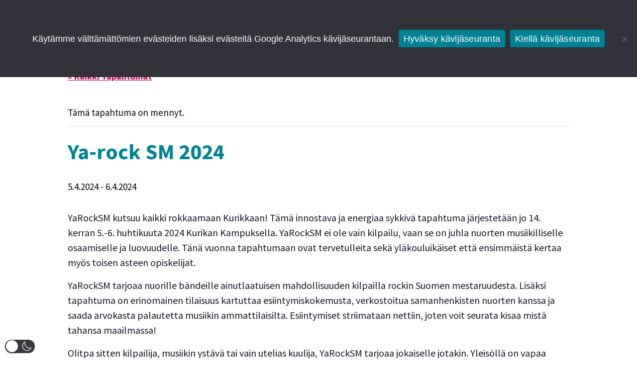

--- FILE ---
content_type: text/css
request_url: https://pomedia.fi/wp-content/themes/pomedia-theme/style.css?ver=4.2.2
body_size: 5203
content:
/*
Theme Name:     Pomedia (Neve Child)
Theme URI:      https://themeisle.com/themes/neve/
Template: neve
Author:         ThemeIsle
Author URI:     https://themeisle.com
Description:    Neve is a super fast, easily customizable, multi-purpose theme. It’s perfect for blogs, small business, startups, agencies, firms, e-commerce shops (WooCommerce storefront) as well as personal portfolio sites and most types of projects. A fully AMP optimized and responsive theme, Neve will load in mere seconds and adapt perfectly on any viewing device. While it is lightweight and has a minimalist design, the theme is highly extendable, it has a highly SEO optimized code, resulting in top rankings in Google search results. Neve works perfectly with Gutenberg and the most popular page builders (Elementor, Brizy, Beaver Builder, Visual Composer, SiteOrigin, Divi). Neve is also WooCommerce ready, responsive, RTL & translation ready. Look no further. Neve is the perfect theme for you!
Version:        1.0.0
License:        GNU General Public License v2 or later
License URI:    http://www.gnu.org/licenses/gpl-2.0.html
Text Domain:    neve
Tags: blog, custom-logo, e-commerce, rtl-language-support, post-formats, grid-layout, one-column, two-columns, custom-background, custom-colors, custom-header, custom-menu, featured-image-header, featured-images, flexible-header, full-width-template, sticky-post, theme-options, threaded-comments, translation-ready, accessibility-ready, wide-blocks, block-styles
*/

/*link color - linkin väri*/
p a {
    color: #c4005b !important;
    text-decoration:underline !important;
}
.edit-reply a {
    color: #c4005b !important;
    text-decoration:underline !important;
    text-transform: capitalize;
    padding-right: 5px;
} 
.nv-meta-list a {
    text-decoration: underline;
}
.ultp-block-author a {
    color: #c4005b !important;
    text-decoration:underline !important;
}

h1 , h2 , h3 , h4 {
  -webkit-hyphens: auto !important;
  -ms-hyphens: auto !important;
  hyphens: auto !important;
}

/*submenu items - alavalikkokohteet*/
.sub-menu li a {
    font-size:19px;
}

/*front page main image centered in mobile*/
@media screen and (max-width:992px) {
    .ultp-block-image {
        margin: 0 !important;
    }
}

/*h3 on very small screen*/
@media screen and (max-width:300px) {
    h3.ultp-block-title a {
        font-size: 19px !important;
    }
}

/*5 FRONT PAGE LIFTS with background color*/
.etusivun-varinostot .ultp-block-content {
    padding: 10px 20px 30px 0 !important;
}
@media screen and (max-width: 992px) {
    .etusivun-varinostot .ultp-block-content {
    padding-left: 20px !important;
}
}
.etusivun-varinostot .ultp-block-item.ultp-block-media {
    padding-bottom: 0 !important;
    margin-bottom: 0 !important;
}
/*image height*/
.etusivun-varinostot .ultp-block-image img {
    height: 385px;
    width: 377px;
    object-fit: cover;
}
@media screen and (max-width: 598px) {
    .etusivun-varinostot .ultp-block-image img {
    width: 570px;
}
}
@media screen and (min-width: 599px) and (max-width: 1195px) {
    .etusivun-varinostot .ultp-block-image img {
    width: auto;
}
}
@media screen and (min-width: 781px) and (max-width: 992px) {
    .etusivun-varinostot .ultp-block-image img {
    height: auto;
}
}
@media screen and (min-width: 993px) and (max-width: 1184px) {
    .etusivun-varinostot .ultp-block-image img {
    height: 360px;
}
}
@media screen and (min-width: 1185px) and (max-width: 1195px) {
    .etusivun-varinostot .ultp-block-image img {
    height: 330px;
}
}
.etusivun-varinostot .ultp-block-content {
    align-self: auto !important;
}
.etusivun-varinostot .ultp-block-image img {
    border: none;
}

/*Front page lifts: Ajatuksia categories*/
/*Ajatuksia-categories*/
.etusivun-varinostot .cat-background-kolumni , .etusivun-varinostot .cat-background-essee, .etusivun-varinostot .cat-background-satiiri, .etusivun-varinostot .cat-background-arvostelu, .etusivun-varinostot .cat-background-kokeellista {
    background-color: #e6e7e8;
}
/*heading color ajatuksia*/
.etusivun-varinostot .cat-background-kolumni h2.ultp-block-title a , .etusivun-varinostot .cat-background-essee h2.ultp-block-title a , .etusivun-varinostot .cat-background-satiiri h2.ultp-block-title a , .etusivun-varinostot .cat-background-arvostelu h2.ultp-block-title a , .etusivun-varinostot .cat-background-kokeellista h2.ultp-block-title a {
    color: #c4005b !important;
}

/*Front page lifts: Asiaa categories*/
/*background color asiaa*/
.etusivun-varinostot .cat-background-uutinen , .etusivun-varinostot .cat-background-henkilojuttu, .etusivun-varinostot .cat-background-hyotyjuttu, .etusivun-varinostot .cat-background-reportaasi, .etusivun-varinostot .cat-background-menot {
    background-color: #008394;
}
/*category background asiaa*/
.etusivun-varinostot .cat-background-uutinen .ultp-category-in , .etusivun-varinostot .cat-background-hyotyjuttu .ultp-category-in , .etusivun-varinostot .cat-background-henkilojuttu .ultp-category-in , .etusivun-varinostot .cat-background-reportaasi .ultp-category-in , .etusivun-varinostot .cat-background-menot .ultp-category-in  {
    height: 40px;
    background: white;
    max-width: max-content;
    padding: 4px 6px;
}
/*heading color asiaa*/
.etusivun-varinostot .cat-background-uutinen h2.ultp-block-title a , .etusivun-varinostot .cat-background-hyotyjuttu h2.ultp-block-title a , .etusivun-varinostot .cat-background-henkilojuttu h2.ultp-block-title a , .etusivun-varinostot .cat-background-reportaasi h2.ultp-block-title a , .etusivun-varinostot .cat-background-menot h2.ultp-block-title a {
    color: white !important;
}
/*meta row color asiaa*/
.etusivun-varinostot .cat-background-uutinen .ultp-block-meta span , .etusivun-varinostot .cat-background-henkilojuttu .ultp-block-meta span , .etusivun-varinostot .cat-background-hyotyjuttu .ultp-block-meta span , .etusivun-varinostot .cat-background-reportaasi .ultp-block-meta span , .etusivun-varinostot .cat-background-menot .ultp-block-meta span {
    color: white !important;
}
/*excerpt color asiaa*/
.etusivun-varinostot .cat-background-uutinen .ultp-block-excerpt , .etusivun-varinostot .cat-background-hyotyjuttu .ultp-block-excerpt , .etusivun-varinostot .cat-background-henkilojuttu .ultp-block-excerpt , .etusivun-varinostot .cat-background-reportaasi .ultp-block-excerpt , .etusivun-varinostot .cat-background-menot .ultp-block-excerpt {
    color: white !important;
}

/*CATEGORY STYLES & ICONS*/
/*asia categories - asia-kategoriat*/
a.ultp-cat-uutinen, a.ultp-cat-henkilojuttu, a.ultp-cat-hyotyjuttu, a.ultp-cat-reportaasi, a.ultp-cat-menot {
    color: #008193 !important;
    text-transform: uppercase !important;
    font-weight: 900 !important;
    font-size: 15px !important;
    font-family: poppins;
    margin-right:12px;
}
a.ultp-cat-uutinen::before {
    content: url(https://pomedia.fi/wp-content/uploads/2021/12/uutinen-turkoosi-ikoni-28px.png);
    margin-right:7px;
}
a.ultp-cat-hyotyjuttu::before {
    content: url(https://pomedia.fi/wp-content/uploads/2021/12/hyotyjuttu-turkoosi-ikoni-28px.png);
    margin-right:7px;
}
a.ultp-cat-menot::before {
    content: url(https://pomedia.fi/wp-content/uploads/2021/12/menot-turkoosi-ikoni-28px.png);
    margin-right:7px;
}
a.ultp-cat-reportaasi::before {
    content: url(https://pomedia.fi/wp-content/uploads/2021/12/reportaasi-turkoosi-ikoni-28px.png);
    margin-right:7px;
}
a.ultp-cat-henkilojuttu::before {
    content: url(https://pomedia.fi/wp-content/uploads/2021/12/henkilojuttu-turkoosi-ikoni-28px-1.png);
    margin-right:7px;
}

/*kannanotto categories - kannanotto-kategoriat*/
a.ultp-cat-essee, a.ultp-cat-kolumni, a.ultp-cat-satiiri, a.ultp-cat-arvostelu, a.ultp-cat-kokeellista {
    color: #c4005b !important;
    text-transform: uppercase !important;
    font-weight: 900 !important;
    font-size: 16px !important;
    margin-right:12px;
}
a.ultp-cat-essee::before {
    content: url(https://pomedia.fi/wp-content/uploads/2021/12/essee-ikoni-28px.png);
    margin-right:7px;
}
a.ultp-cat-arvostelu::before {
    content: url(https://pomedia.fi/wp-content/uploads/2021/12/arvostelu-ikoni-28px.png);
    margin-right:7px;
}
a.ultp-cat-kolumni::before {
    content: url(https://pomedia.fi/wp-content/uploads/2021/12/kolumni-ikoni-28px.png);
    margin-right:7px;
}
a.ultp-cat-satiiri::before {
    content: url(https://pomedia.fi/wp-content/uploads/2021/12/satiiri-ikoni-28px.png);
    margin-right:7px;
}
a.ultp-cat-kokeellista::before {
    content: url(https://pomedia.fi/wp-content/uploads/2021/12/kokeellista-28px.png);
    margin-right:7px;
}

/*post feed images border*/
.ultp-block-image img {
    border: 1px solid #e6e7e8
}

/*Uusimmat-block in front page mobile*/
@media screen and (max-width:768px) {
.ultp-block-content-wrap {
    width: 100%;    
    }
}
@media screen and (max-width:411px) {
.uusimmat div.ultp-block-content {
    float: right;
    width: 60%;
}
    }
@media screen and (min-width:411px) and (max-width:505px) {
.uusimmat div.ultp-block-content {
    float: right;
    width: 70%;
}
    }
@media screen and (min-width:505px) and (max-width:595px) {
.uusimmat div.ultp-block-content {
    float: right;
    width: 75%;
}
    }
@media screen and (min-width:595px) and (max-width:768px) {
.uusimmat div.ultp-block-content {
    float: right;
    width: 80%;
}
    }

/*Image caption*/
.wp-block-image figcaption {
    padding-left: 20px;
    padding-bottom: 20px;
    margin-top: 0;
}

/*ARCHIVE PAGES*/
/*asiaa-categories archive page title color*/
.category-asiaa h1 , .category-uutinen h1 , .category-hyotyjuttu h1 , .category-henkilojuttu h1 , .category-reportaasi h1 , .category-menot h1 {
    color: #008193;
}
/*ajatuksia-categories archive page title color*/
.category-ajatuksia h1 , .category-kolumni h1 , .category-essee h1 , .category-satiiri h1 , .category-arvostelu h1 , .category-kokeellista h1 {
    color: #c4005b !important;
}
/*title padding in mobile*/
@media screen and (max-width: 1197px) {
    h1.wp-block-query-title , h1.hakutulokset {
        padding-left: 15px;
        padding-right: 15px;
    }
}
/*archive page image size*/
.archive .ultp-block-image img {
    height: 247px;
    width: 370px;
    object-fit: cover;
}

/*events list & button + h2 on menot-page*/
@media screen and (max-width: 1197px) {
    div.tribe-events-widget-events-list , .wp-block-buttons.tapahtumapainike , h2.ticss-12d650e0 {
        padding-left: 15px !important;
    }
}

/*POST PAGES - ARTIKKELISIVUT*/
/*featured image width - artikkelikuvan leveys*/
.nv-thumb-wrap .wp-post-image { 
    width: 100vw;
  position: relative;
  left: 50%;
  right: 50%;
  margin-left: -50vw;
  margin-right: -50vw;
    object-fit:cover;
    height:500px;
}

@media screen and (max-width: 960px) {
    .nv-thumb-wrap .wp-post-image { 
    height:auto;
}
    }
.nv-thumb-wrap {
    margin-top:0 !important;
    margin-bottom:20px !important;
}
@media screen and (max-width: 960px) {
    .nv-thumb-wrap {
    margin-bottom:10px !important;
}
}
.nv-thumb-wrap img {
    max-width:100vw;
}
/*artikkeliotsikko "ajatuksia" - post heading "ajatuksia" */
article.category-kolumni .nv-title-meta-wrap , article.category-essee .nv-title-meta-wrap , article.category-satiiri .nv-title-meta-wrap , article.category-kokeellista .nv-title-meta-wrap , article.category-arvostelu .nv-title-meta-wrap {
    background-color:#e6e7e8;
    color:#c4005b;
    padding:40px;
    padding-bottom: 10px;
    font-weight:600;
}
/*ajatuksia meta row link color*/
article.category-kolumni .nv-meta-list a , article.category-essee .nv-meta-list a , article.category-satiiri .nv-meta-list a , article.category-kokeellista .nv-meta-list a , article.category-arvostelu .nv-meta-list a {
    color:#000;
}

/*ajatuksia meta row color*/
article.category-kolumni .nv-meta-list , article.category-essee .nv-meta-list , article.category-satiiri .nv-meta-list , article.category-kokeellista .nv-meta-list , article.category-arvostelu .nv-meta-list {
    color:#000;
}

/*artikkeliotsikko "asiaa" - post heading "asiaa" */
article.category-uutinen .nv-title-meta-wrap , article.category-henkilojuttu .nv-title-meta-wrap , article.category-hyotyjuttu .nv-title-meta-wrap , article.category-reportaasi .nv-title-meta-wrap , article.category-menot .nv-title-meta-wrap {
    background-color:#008193;
    color:#fff;
    padding:40px;
    padding-bottom: 10px;
    font-weight:600;
}
article.category-uutinen h1 , article.category-henkilojuttu h1 , article.category-hyotyjuttu h1 , article.category-reportaasi h1 , article.category-menot h1 {
    color:#fff !important;
}
/*asiaa meta row link color*/
article.category-uutinen .nv-meta-list a , article.category-hyotyjuttu .nv-meta-list a , article.category-henkilojuttu .nv-meta-list a , article.category-reportaasi .nv-meta-list a , article.category-menot .nv-meta-list a 
 {
    color:#fff;
}
/*asiaa meta row color*/
article.category-uutinen .nv-meta-list , article.category-henkilojuttu .nv-meta-list , article.category-hyotyjuttu .nv-meta-list , article.category-reportaasi .nv-meta-list , article.category-menot .nv-meta-list {
    color:#fff;
}

@media screen and (max-width:960px) {
    article h1.entry-title {
    font-size: 32px !important; 
    line-height: 1.2 !important;
}
    .nv-title-meta-wrap {
        padding: 20px !important;
    }
    .nv-meta-list {
        margin-bottom:  0 !important;
    }
    .entry-header {
        margin-top:  0 !important;
    }
}

/*ingress font size - ingressin fonttikoko*/
article .entry-content p:nth-child(1) {
    font-size: 21px;
    font-family: poppins;
}
/*font size for first p in columns*/
article .entry-content > .wp-block-columns p:nth-child(1) {
    font-size: 19px;
    font-family: source sans pro;
}

/*tags - avainsanat*/
.nv-tags-list a {
    background-color: #262626;
    border-radius:50px;
    margin:5px;
    text-transform: capitalize;
    font-family: source sans pro;
    font-size: 17px !important;
    font-weight: 600;
}
/*reaction buttons
.related-post .reaction_buttons , .item--inner.builder-item--custom_layout_5 .reaction_buttons , #tribe-events-content .reaction_buttons {
    display:none !important;
}*/

.reaction_buttons_tagline {
    font-size:17px !important;
    font-weight:900;
    font-family:poppins !important;
    padding-bottom: 15px;
}
div.reaction_buttons li.reaction_button {
    border: 1px solid #000;
    line-height: 2em;
    padding: 8px;
    margin: 10px;
        margin-bottom: 0;
    cursor: pointer;
    list-style: none;
    text-align: center;
    display: inline-block;
}
div.reaction_buttons li.reaction_button:hover {
    border: 1px solid #000;
        background: #e6e7e8;
        font-weight: 600;
        padding: 7px;
   
}
div.reaction_buttons{
    margin-top: 40px;
    font-size: 18px;
}


/*Lue myös - related posts*/
.related-post h3 {
    font-size: var(--h3FontSize) !important;
    padding-top: 10px;
}
.related-post .nv-meta-list a {
    text-decoration: none;
    color:  black !important;
}
.related-post .nv-meta-list {
    margin-bottom: 5px;
}

@media screen and (max-width:960px) {
.nv-related-posts {
    margin-left: -20px;
    margin-right: -20px;
}
    }

/*Related posts meta text color*/
.nv-related-posts .nv-meta-list {
    color: black !important;
}

/*Related posts "ajatuksia" category style*/
.category-kolumni .nv-related-posts ul.nv-meta-list li.meta.category a , .category-essee .nv-related-posts ul.nv-meta-list li.meta.category a , .category-satiiri .nv-related-posts ul.nv-meta-list li.meta.category a , .category-arvostelu .nv-related-posts ul.nv-meta-list li.meta.category a , .category-kokeellista .nv-related-posts ul.nv-meta-list li.meta.category a {
    font-weight:900;
    text-transform: uppercase !important;
    color: #c4005b !important;
    font-size: 19px;
}

/*Related posts "asiaa" category style*/
.category-uutinen .nv-related-posts ul.nv-meta-list li.meta.category a , .category-henkilojuttu .nv-related-posts ul.nv-meta-list li.meta.category a , .category-hyotyjuttu .nv-related-posts ul.nv-meta-list li.meta.category a , .category-reportaasi .nv-related-posts ul.nv-meta-list li.meta.category a , .category-menot .nv-related-posts ul.nv-meta-list li.meta.category a {
    font-weight:900;
    text-transform: uppercase !important;
    color: #008193 !important;
    font-size: 19px;
}

/*Quotations*/
.wp-block-quote {
    margin: 30px 0;
    border-left: solid 5px #008193;
}

/*EVENTS PAGE*/
/*Menot page top content*/
.wp-block-themeisle-blocks-advanced-columns.tapahtumakalenteri-otsikko {
    max-width: 1170px;
    padding-left:  0;
    margin-left: calc((100vw - 1170px) / 2);
}
@media screen and (max-width: 1170px) {
.wp-block-themeisle-blocks-advanced-columns.tapahtumakalenteri-otsikko {
    max-width: 1000px;
    padding-left: 20px;
    margin-left: 0;
}
}

/*Tulevat tapahtumat heading*/
.tribe-common-l-container.tribe-events-l-container {
    padding-top: 0 !important;
}
.tribe-events-widget-events-list__header h2 {
    font-size: var(--h2FontSize) !important;
    font-weight: var(--h2FontWeight) !important;
    font-family: Poppins !important;
}
/*Single event title*/
.tribe-events-widget-events-list__event-header h3 {
    font-size: var(--h3FontSize) !important;
    font-family: Poppins !important;
}
.tribe-events-widget-events-list__event-datetime {
    font-size: 17px;
}
/*menot article list*/
.wp-block-ultimate-post-post-list-3.menot-jutut h3 a {
    color: #000000;
    font-weight: 600 !important;
    margin-bottom: 0 !important;
}
.wp-block-ultimate-post-post-list-3.menot-jutut h3 {
    margin-bottom: 5px !important;
}
.wp-block-ultimate-post-post-list-3.menot-jutut .ultp-block-content {
    padding-bottom: 20px;
}
.menot-jutut li {
    width: 40px;
    padding: 10px 5px 2px 8px;
    padding-top: 10px;
    background: #008394;
    border-radius: 50%;
}
.menot-jutut li svg {
    width: 75% !important;
}

.menot-jutut li:first-child {
    float: left;
}
.menot-jutut li:last-child {
    float: left;
    margin-left: 15px
}

/*event date and time*/
.tribe-events-widget-events-list__event-date-tag-month {
    font-size: 16px !important;
    color: #000000 !important;
    font-weight: 600 !important;
}
.tribe-events-widget-events-list__event-date-tag-daynum.tribe-common-h2.tribe-common-h4--min-medium {
    color: #008394 !important;
}
/*Näytä kalenteri -link*/
.tribe-events-widget-events-list__view-more.tribe-common-b1.tribe-common-b2--min-medium {
    padding-left: 20px;
    font-size: 19px !important;
    font-weight: 600;
    padding-top:20px;
    text-decoration: underline !important;
}

/*EVENTS CALENDAR*/
/*month font size in grid view*/
span.tribe-events-c-top-bar__datepicker-desktop.tribe-common-a11y-hidden {
    font-size: 44px;
}
/*Event name in calendar view*/
h3.tribe-events-calendar-month__calendar-event-title.tribe-common-h8.tribe-common-h--alt {
    font-size: 17px;
}
/*hover line in event calendar*/
.tribe-common--breakpoint-medium.tribe-events .tribe-events-calendar-month__day:after {
    height: 4px;
}
/*Tapahtumakalenteri heading + text on Calendar Page*/
@media screen and (max-width: 1196px) {
    .wp-block-themeisle-blocks-advanced-column.ticss-8ca4484e {
    word-break: break-word;
    }
}

/*SINGLE EVENT PAGE*/
h1.tribe-events-single-event-title {
    font-size: 44px;
}
.tribe-events-schedule.tribe-clearfix h2 {
    font-size: var(--h2FontSize);
}
.tribe-events-single-section {
    font-size: 19px;
    background-color: #e6e7e8 !important;
    padding: 40px;
    width: 50% !important;
}
@media screen and (max-width: 746px) {
    .tribe-events-single-section {
    padding: 15px;
}
}
.tribe-events-cal-links a {
    font-size: 17px !important;
    color: #c4005b;
    text-decoration: underline !important;
}
.tribe-events-button.tribe-events-ics {
    padding-left: 40px;
}
.tribe-events-single-section.tribe-events-event-meta.secondary.tribe-clearfix {
    padding-left: 0;
}
ul.tribe-events-sub-nav li a {
    font-size: 19px;
    font-weight: 600;
    color: #c4005b !important;
}

/*FOOTER*/
.hfg_footer {
    margin-top:40px !important;
}

.hfg_footer h3 {
    font-size: 21px;
    font-weight: 600;
}
/*logo size - logon koko*/
#block-8 img {
    width:68%;
}
@media screen and (max-width: 960px) {
    #block-8 img {
        width: 60%;
        margin-left:20%;
    }
    #block-8 {
        margin-top:40px;
        margin-bottom: 0px;
    }
    #block-10 {
        margin-bottom: 10px;
    }
    .item--inner.builder-item--footer-two-widgets {
        padding-top:0;
    }
    #block-13 h3 {
        margin-bottom: 10px;
    }
    #block-14 {
        margin-top:20px;
    }
    #block-15 {
        margin-top:20px;
    }
    .nv-social-icons-list svg {
        width:30px;
        height:30px;
    }
    .item--inner.builder-item--custom_layout_5 {
    margin-top:40px;
    }
    .site-footer p:last-child {
        margin-bottom: 40px;
    }
}

/*"Selaa kategorioittain" buttons*/
#footer-menu li {
    background-color: #262626;
    border-radius:50px;
    margin:5px;
}   
#footer-menu li a{  
    color:#ffffff;
    font-size: 16px;
    padding: 3px 10px
}
#footer-menu li:hover{  
    background-color: #353535;
}
#footer-menu li a:hover{    
    color:#e4006b !important;
}

/*heading for social icons
.builder-item--social_icons_2::before {
    content:"Seuraa ja tykkää";
    font-size:21px;
    font-weight: 600;
    font-family: poppins;
    line-height: 3;
    margin-top: 40px;
}*/

.builder-item--social_icons_2 {
    padding-top: 0 !important;
}

/*EXISTING NEVE THEME CSS*/
/* Contact form */
.contact-form div.wpforms-container-full .wpforms-form input[type=text],
.contact-form div.wpforms-container-full .wpforms-form input[type=email]{
    padding: 33px 20px;
        border: none;
      border-radius: 0px;
    color: var(--nv-text-bg);
    background-color: var(--nv-site-bg);
        font-family: Arial;
    font-size: 14px;
        margin-bottom: 10px;
}
.contact-form div.wpforms-container-full .wpforms-form textarea.wpforms-field-medium{
        height: 150px;
    padding: 33px 20px;
        border: none;
        border-radius: 0px;
    background-color: var(--nv-site-bg);
        font-family: Arial;
    font-size: 14px;
        margin-bottom: 14px;
}
.contact-form div.wpforms-container-full .wpforms-form .wpforms-field-label{
    font-family:Georgia, serif;
    font-size:14px;
    font-weight:700;
    color:var(--nv-text-dark-bg);
    margin-bottom: 10px;
}
.contact-form div.wpforms-container-full .wpforms-form .wpforms-required-label{
    color: var(--nv-text-dark-bg);
}
/* Contact form - Button */
.contact-form div.wpforms-container-full .wpforms-form button[type=submit] {
        border: none;
        margin-top: -20px;
        letter-spacing: 0px;
    background-color: var(--nv-primary-accent);
    font-family: Georgia, serif;
    font-size: 22.8px;
    color: #0c0c0c;
    padding: 10.3906px 52px;
    border-radius: 0px;
    font-weight:700;
}
.contact-form div.wpforms-container-full .wpforms-form button[type=submit]:hover {
      background-color: var(--nv-secondary-accent);
}

.border-bottom div.wpforms-container-full .wpforms-form input[type=text],
.border-bottom div.wpforms-container-full .wpforms-form input[type=email] {
    border-bottom: 3px solid #0c0000;
}

/* Responsiveness */
@media screen and (max-width: 600px) {
  .contact-form div.wpforms-container-full .wpforms-form button[type=submit] {
    padding: 4.51562px 22.5938px;
}
}

.sm-blog-margin .wp-block-themeisle-blocks-posts-grid .wp-block-themeisle-blocks-posts-grid-post-blog{
    margin-bottom: 4px;
}

/* start custom css - single post */

.single-post .custom_header{
    display: flex;
    flex-direction: column;
    margin-top: 0px !important;
}
.single-post .custom_header .nv-thumb-wrap{
	position: relative;
    order: 1;
    display: inline-flex;
    margin-bottom: 0px !important;
}
.single-post .custom_header .heroteksti{
    font-size: 19px;
    line-height: 32px;
    font-weight: 400;
    width: 100vw;
    position: relative;
    left: 50%;
    right: 50%;
    margin-left: -50vw;
    margin-right: -50vw;
    object-fit: cover;
    text-align: right;
    background: lightgray;
    margin-top: 0px;
    display: inline-block;
    padding: 10px 30px;
    order: 2;
}
.single-post .custom_header .entry-header{order: 3;margin-top: 20px;}
.single-post .custom_header .custom_meta{
	border-bottom: 1px solid grey;
    order: 4;
    margin-top: 20px;
}
.single-post .custom_header .kirjoittaja{
	margin: 10px 0px;
}

.kirjoittaja {
    font-family: "Poppins";
    font-size: 18px;
    font-weight: 800;
}

.single-post .custom_header .kirjoittajan_kuvaus{
	font-family: 'Poppins';
    font-size: 17px;
    font-weight: 400;
}

/*Cookie box styling */
#cookie-notice .cookie-notice-container {
    padding:  60px;
    font-size:  18px;
}
.cn-set-cookie.cn-button {
    font-size: 18px !important;
}
